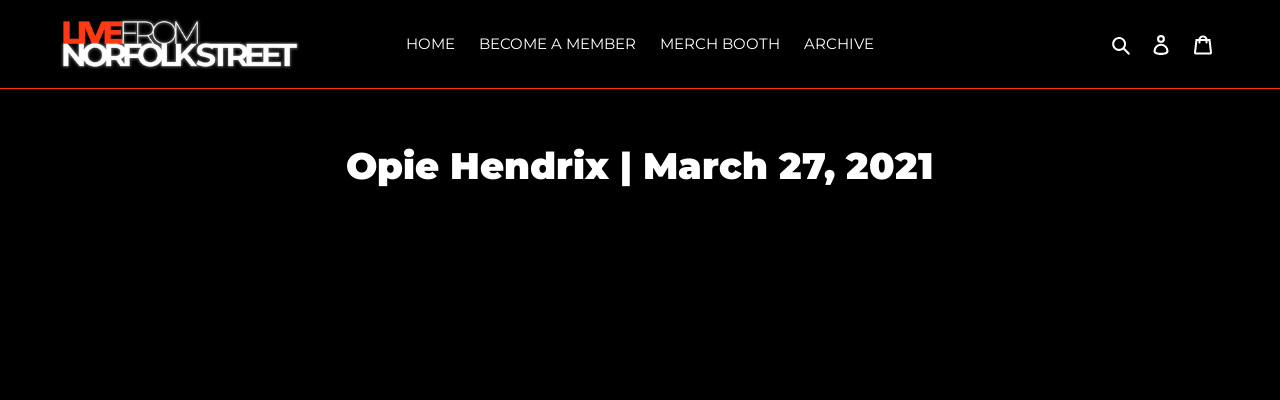

--- FILE ---
content_type: application/x-javascript
request_url: https://app.sealsubscriptions.com/shopify/public/status/shop/live-from-norfolk-street.myshopify.com.js?1763862360
body_size: -122
content:
var sealsubscriptions_settings_updated='1758553855c';